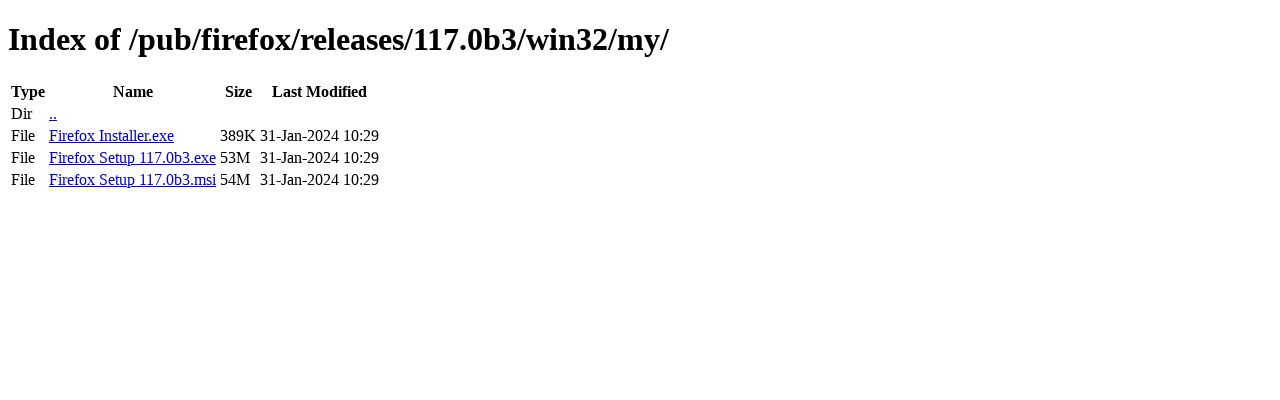

--- FILE ---
content_type: text/html; charset=utf-8
request_url: http://archive.mozilla.org/pub/firefox/releases/117.0b3/win32/my/
body_size: 365
content:
<!DOCTYPE html>
<html>
        <head>
                <meta charset="UTF-8">
                <title>Directory Listing: /pub/firefox/releases/117.0b3/win32/my/</title>
        </head>
        <body>
                <h1>Index of /pub/firefox/releases/117.0b3/win32/my/</h1>
                <table>
                        <tr>
                                <th>Type</th>
                                <th>Name</th>
                                <th>Size</th>
                                <th>Last Modified</th>
                        </tr>
                        
                        <tr>
                                <td>Dir</td>
                                <td><a href="/pub/firefox/releases/117.0b3/win32/">..</a></td>
                                <td></td>
                                <td></td>
                        </tr>
                        
                        
                        
                        
                        <tr>
                                <td>File</td>
                                <td><a href="/pub/firefox/releases/117.0b3/win32/my/Firefox Installer.exe">Firefox Installer.exe</a></td>
                                <td>389K</td>
                                <td>31-Jan-2024 10:29</td>
                        </tr>
                        
                        
                        
                        <tr>
                                <td>File</td>
                                <td><a href="/pub/firefox/releases/117.0b3/win32/my/Firefox Setup 117.0b3.exe">Firefox Setup 117.0b3.exe</a></td>
                                <td>53M</td>
                                <td>31-Jan-2024 10:29</td>
                        </tr>
                        
                        
                        
                        <tr>
                                <td>File</td>
                                <td><a href="/pub/firefox/releases/117.0b3/win32/my/Firefox Setup 117.0b3.msi">Firefox Setup 117.0b3.msi</a></td>
                                <td>54M</td>
                                <td>31-Jan-2024 10:29</td>
                        </tr>
                        
                        
                </table>
        </body>
</html>